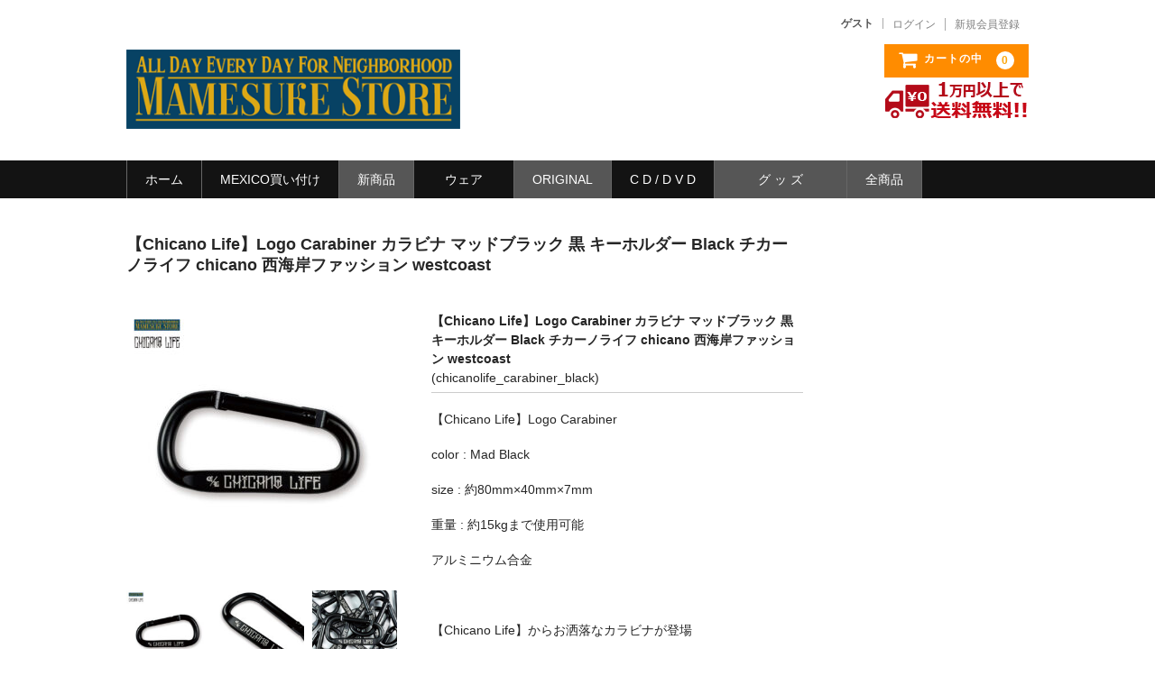

--- FILE ---
content_type: text/html; charset=UTF-8
request_url: https://djsantana.jp/chicanolife-carabiner-black/
body_size: 13399
content:
<!DOCTYPE html>
<html dir="ltr" lang="ja">

<head>
	<meta charset="UTF-8" />
	<meta name="viewport" content="width=device-width, user-scalable=no">
	<meta name="format-detection" content="telephone=no"/>
	<title>【Chicano Life】Logo Carabiner カラビナ マッドブラック 黒 キーホルダー Black チカーノライフ chicano 西海岸ファッション westcoast | MAMESUKE STORE</title>
	<style>img:is([sizes="auto" i], [sizes^="auto," i]) { contain-intrinsic-size: 3000px 1500px }</style>
	
		<!-- All in One SEO 4.8.1 - aioseo.com -->
	<meta name="robots" content="max-snippet:-1, max-image-preview:large, max-video-preview:-1" />
	<meta name="author" content="santana"/>
	<link rel="canonical" href="https://djsantana.jp/chicanolife-carabiner-black/" />
	<meta name="generator" content="All in One SEO (AIOSEO) 4.8.1" />
		<script type="application/ld+json" class="aioseo-schema">
			{"@context":"https:\/\/schema.org","@graph":[{"@type":"Article","@id":"https:\/\/djsantana.jp\/chicanolife-carabiner-black\/#article","name":"\u3010Chicano Life\u3011Logo Carabiner \u30ab\u30e9\u30d3\u30ca \u30de\u30c3\u30c9\u30d6\u30e9\u30c3\u30af \u9ed2 \u30ad\u30fc\u30db\u30eb\u30c0\u30fc Black \u30c1\u30ab\u30fc\u30ce\u30e9\u30a4\u30d5 chicano \u897f\u6d77\u5cb8\u30d5\u30a1\u30c3\u30b7\u30e7\u30f3 westcoast | MAMESUKE STORE","headline":"\u3010Chicano Life\u3011Logo Carabiner \u30ab\u30e9\u30d3\u30ca \u30de\u30c3\u30c9\u30d6\u30e9\u30c3\u30af \u9ed2 \u30ad\u30fc\u30db\u30eb\u30c0\u30fc Black \u30c1\u30ab\u30fc\u30ce\u30e9\u30a4\u30d5 chicano \u897f\u6d77\u5cb8\u30d5\u30a1\u30c3\u30b7\u30e7\u30f3 westcoast","author":{"@id":"https:\/\/djsantana.jp\/author\/santana\/#author"},"publisher":{"@id":"https:\/\/djsantana.jp\/#organization"},"image":{"@type":"ImageObject","url":"https:\/\/djsantana.jp\/san\/wp-content\/uploads\/2021\/07\/MAMESUKE_logo.png","@id":"https:\/\/djsantana.jp\/#articleImage","width":420,"height":101},"datePublished":"2024-04-26T16:07:43+09:00","dateModified":"2025-03-30T13:42:04+09:00","inLanguage":"ja","mainEntityOfPage":{"@id":"https:\/\/djsantana.jp\/chicanolife-carabiner-black\/#webpage"},"isPartOf":{"@id":"https:\/\/djsantana.jp\/chicanolife-carabiner-black\/#webpage"},"articleSection":"\u3000\u30b0\u30c3\u30ba\u3000, Chicano Life, ORIGINAL, \u30a2\u30af\u30bb\u30b5\u30ea\u30fc, \u304a\u52e7\u3081\u5546\u54c1, \u5168\u5546\u54c1, \u5168\u5546\u54c1\uff08ORIGINAL\uff09, \u5546\u54c1\u30b8\u30e3\u30f3\u30eb, \u65b0\u5546\u54c1"},{"@type":"BreadcrumbList","@id":"https:\/\/djsantana.jp\/chicanolife-carabiner-black\/#breadcrumblist","itemListElement":[{"@type":"ListItem","@id":"https:\/\/djsantana.jp\/#listItem","position":1,"name":"\u5bb6","item":"https:\/\/djsantana.jp\/","nextItem":{"@type":"ListItem","@id":"https:\/\/djsantana.jp\/chicanolife-carabiner-black\/#listItem","name":"\u3010Chicano Life\u3011Logo Carabiner \u30ab\u30e9\u30d3\u30ca \u30de\u30c3\u30c9\u30d6\u30e9\u30c3\u30af \u9ed2 \u30ad\u30fc\u30db\u30eb\u30c0\u30fc Black \u30c1\u30ab\u30fc\u30ce\u30e9\u30a4\u30d5 chicano \u897f\u6d77\u5cb8\u30d5\u30a1\u30c3\u30b7\u30e7\u30f3 westcoast"}},{"@type":"ListItem","@id":"https:\/\/djsantana.jp\/chicanolife-carabiner-black\/#listItem","position":2,"name":"\u3010Chicano Life\u3011Logo Carabiner \u30ab\u30e9\u30d3\u30ca \u30de\u30c3\u30c9\u30d6\u30e9\u30c3\u30af \u9ed2 \u30ad\u30fc\u30db\u30eb\u30c0\u30fc Black \u30c1\u30ab\u30fc\u30ce\u30e9\u30a4\u30d5 chicano \u897f\u6d77\u5cb8\u30d5\u30a1\u30c3\u30b7\u30e7\u30f3 westcoast","previousItem":{"@type":"ListItem","@id":"https:\/\/djsantana.jp\/#listItem","name":"\u5bb6"}}]},{"@type":"Organization","@id":"https:\/\/djsantana.jp\/#organization","name":"MAMESUKE-STORE","url":"https:\/\/djsantana.jp\/","telephone":"+81822955255","logo":{"@type":"ImageObject","url":"https:\/\/djsantana.jp\/san\/wp-content\/uploads\/2021\/07\/MAMESUKE_logo.png","@id":"https:\/\/djsantana.jp\/chicanolife-carabiner-black\/#organizationLogo","width":420,"height":101},"image":{"@id":"https:\/\/djsantana.jp\/chicanolife-carabiner-black\/#organizationLogo"},"sameAs":["https:\/\/www.instagram.com\/mamesuke_store\/"]},{"@type":"Person","@id":"https:\/\/djsantana.jp\/author\/santana\/#author","url":"https:\/\/djsantana.jp\/author\/santana\/","name":"santana"},{"@type":"WebPage","@id":"https:\/\/djsantana.jp\/chicanolife-carabiner-black\/#webpage","url":"https:\/\/djsantana.jp\/chicanolife-carabiner-black\/","name":"\u3010Chicano Life\u3011Logo Carabiner \u30ab\u30e9\u30d3\u30ca \u30de\u30c3\u30c9\u30d6\u30e9\u30c3\u30af \u9ed2 \u30ad\u30fc\u30db\u30eb\u30c0\u30fc Black \u30c1\u30ab\u30fc\u30ce\u30e9\u30a4\u30d5 chicano \u897f\u6d77\u5cb8\u30d5\u30a1\u30c3\u30b7\u30e7\u30f3 westcoast | MAMESUKE STORE","inLanguage":"ja","isPartOf":{"@id":"https:\/\/djsantana.jp\/#website"},"breadcrumb":{"@id":"https:\/\/djsantana.jp\/chicanolife-carabiner-black\/#breadcrumblist"},"author":{"@id":"https:\/\/djsantana.jp\/author\/santana\/#author"},"creator":{"@id":"https:\/\/djsantana.jp\/author\/santana\/#author"},"datePublished":"2024-04-26T16:07:43+09:00","dateModified":"2025-03-30T13:42:04+09:00"},{"@type":"WebSite","@id":"https:\/\/djsantana.jp\/#website","url":"https:\/\/djsantana.jp\/","name":"MAMESUKE STORE","inLanguage":"ja","publisher":{"@id":"https:\/\/djsantana.jp\/#organization"}}]}
		</script>
		<!-- All in One SEO -->

<link rel='dns-prefetch' href='//www.googletagmanager.com' />
<script type="text/javascript">
/* <![CDATA[ */
window._wpemojiSettings = {"baseUrl":"https:\/\/s.w.org\/images\/core\/emoji\/15.0.3\/72x72\/","ext":".png","svgUrl":"https:\/\/s.w.org\/images\/core\/emoji\/15.0.3\/svg\/","svgExt":".svg","source":{"concatemoji":"https:\/\/djsantana.jp\/san\/wp-includes\/js\/wp-emoji-release.min.js?ver=6.7.1"}};
/*! This file is auto-generated */
!function(i,n){var o,s,e;function c(e){try{var t={supportTests:e,timestamp:(new Date).valueOf()};sessionStorage.setItem(o,JSON.stringify(t))}catch(e){}}function p(e,t,n){e.clearRect(0,0,e.canvas.width,e.canvas.height),e.fillText(t,0,0);var t=new Uint32Array(e.getImageData(0,0,e.canvas.width,e.canvas.height).data),r=(e.clearRect(0,0,e.canvas.width,e.canvas.height),e.fillText(n,0,0),new Uint32Array(e.getImageData(0,0,e.canvas.width,e.canvas.height).data));return t.every(function(e,t){return e===r[t]})}function u(e,t,n){switch(t){case"flag":return n(e,"\ud83c\udff3\ufe0f\u200d\u26a7\ufe0f","\ud83c\udff3\ufe0f\u200b\u26a7\ufe0f")?!1:!n(e,"\ud83c\uddfa\ud83c\uddf3","\ud83c\uddfa\u200b\ud83c\uddf3")&&!n(e,"\ud83c\udff4\udb40\udc67\udb40\udc62\udb40\udc65\udb40\udc6e\udb40\udc67\udb40\udc7f","\ud83c\udff4\u200b\udb40\udc67\u200b\udb40\udc62\u200b\udb40\udc65\u200b\udb40\udc6e\u200b\udb40\udc67\u200b\udb40\udc7f");case"emoji":return!n(e,"\ud83d\udc26\u200d\u2b1b","\ud83d\udc26\u200b\u2b1b")}return!1}function f(e,t,n){var r="undefined"!=typeof WorkerGlobalScope&&self instanceof WorkerGlobalScope?new OffscreenCanvas(300,150):i.createElement("canvas"),a=r.getContext("2d",{willReadFrequently:!0}),o=(a.textBaseline="top",a.font="600 32px Arial",{});return e.forEach(function(e){o[e]=t(a,e,n)}),o}function t(e){var t=i.createElement("script");t.src=e,t.defer=!0,i.head.appendChild(t)}"undefined"!=typeof Promise&&(o="wpEmojiSettingsSupports",s=["flag","emoji"],n.supports={everything:!0,everythingExceptFlag:!0},e=new Promise(function(e){i.addEventListener("DOMContentLoaded",e,{once:!0})}),new Promise(function(t){var n=function(){try{var e=JSON.parse(sessionStorage.getItem(o));if("object"==typeof e&&"number"==typeof e.timestamp&&(new Date).valueOf()<e.timestamp+604800&&"object"==typeof e.supportTests)return e.supportTests}catch(e){}return null}();if(!n){if("undefined"!=typeof Worker&&"undefined"!=typeof OffscreenCanvas&&"undefined"!=typeof URL&&URL.createObjectURL&&"undefined"!=typeof Blob)try{var e="postMessage("+f.toString()+"("+[JSON.stringify(s),u.toString(),p.toString()].join(",")+"));",r=new Blob([e],{type:"text/javascript"}),a=new Worker(URL.createObjectURL(r),{name:"wpTestEmojiSupports"});return void(a.onmessage=function(e){c(n=e.data),a.terminate(),t(n)})}catch(e){}c(n=f(s,u,p))}t(n)}).then(function(e){for(var t in e)n.supports[t]=e[t],n.supports.everything=n.supports.everything&&n.supports[t],"flag"!==t&&(n.supports.everythingExceptFlag=n.supports.everythingExceptFlag&&n.supports[t]);n.supports.everythingExceptFlag=n.supports.everythingExceptFlag&&!n.supports.flag,n.DOMReady=!1,n.readyCallback=function(){n.DOMReady=!0}}).then(function(){return e}).then(function(){var e;n.supports.everything||(n.readyCallback(),(e=n.source||{}).concatemoji?t(e.concatemoji):e.wpemoji&&e.twemoji&&(t(e.twemoji),t(e.wpemoji)))}))}((window,document),window._wpemojiSettings);
/* ]]> */
</script>
<link rel='stylesheet' id='pt-cv-public-style-css' href='https://djsantana.jp/san/wp-content/plugins/content-views-query-and-display-post-page/public/assets/css/cv.css?ver=4.1' type='text/css' media='all' />
<style id='wp-emoji-styles-inline-css' type='text/css'>

	img.wp-smiley, img.emoji {
		display: inline !important;
		border: none !important;
		box-shadow: none !important;
		height: 1em !important;
		width: 1em !important;
		margin: 0 0.07em !important;
		vertical-align: -0.1em !important;
		background: none !important;
		padding: 0 !important;
	}
</style>
<link rel='stylesheet' id='wp-block-library-css' href='https://djsantana.jp/san/wp-includes/css/dist/block-library/style.min.css?ver=6.7.1' type='text/css' media='all' />
<style id='classic-theme-styles-inline-css' type='text/css'>
/*! This file is auto-generated */
.wp-block-button__link{color:#fff;background-color:#32373c;border-radius:9999px;box-shadow:none;text-decoration:none;padding:calc(.667em + 2px) calc(1.333em + 2px);font-size:1.125em}.wp-block-file__button{background:#32373c;color:#fff;text-decoration:none}
</style>
<style id='global-styles-inline-css' type='text/css'>
:root{--wp--preset--aspect-ratio--square: 1;--wp--preset--aspect-ratio--4-3: 4/3;--wp--preset--aspect-ratio--3-4: 3/4;--wp--preset--aspect-ratio--3-2: 3/2;--wp--preset--aspect-ratio--2-3: 2/3;--wp--preset--aspect-ratio--16-9: 16/9;--wp--preset--aspect-ratio--9-16: 9/16;--wp--preset--color--black: #000000;--wp--preset--color--cyan-bluish-gray: #abb8c3;--wp--preset--color--white: #ffffff;--wp--preset--color--pale-pink: #f78da7;--wp--preset--color--vivid-red: #cf2e2e;--wp--preset--color--luminous-vivid-orange: #ff6900;--wp--preset--color--luminous-vivid-amber: #fcb900;--wp--preset--color--light-green-cyan: #7bdcb5;--wp--preset--color--vivid-green-cyan: #00d084;--wp--preset--color--pale-cyan-blue: #8ed1fc;--wp--preset--color--vivid-cyan-blue: #0693e3;--wp--preset--color--vivid-purple: #9b51e0;--wp--preset--gradient--vivid-cyan-blue-to-vivid-purple: linear-gradient(135deg,rgba(6,147,227,1) 0%,rgb(155,81,224) 100%);--wp--preset--gradient--light-green-cyan-to-vivid-green-cyan: linear-gradient(135deg,rgb(122,220,180) 0%,rgb(0,208,130) 100%);--wp--preset--gradient--luminous-vivid-amber-to-luminous-vivid-orange: linear-gradient(135deg,rgba(252,185,0,1) 0%,rgba(255,105,0,1) 100%);--wp--preset--gradient--luminous-vivid-orange-to-vivid-red: linear-gradient(135deg,rgba(255,105,0,1) 0%,rgb(207,46,46) 100%);--wp--preset--gradient--very-light-gray-to-cyan-bluish-gray: linear-gradient(135deg,rgb(238,238,238) 0%,rgb(169,184,195) 100%);--wp--preset--gradient--cool-to-warm-spectrum: linear-gradient(135deg,rgb(74,234,220) 0%,rgb(151,120,209) 20%,rgb(207,42,186) 40%,rgb(238,44,130) 60%,rgb(251,105,98) 80%,rgb(254,248,76) 100%);--wp--preset--gradient--blush-light-purple: linear-gradient(135deg,rgb(255,206,236) 0%,rgb(152,150,240) 100%);--wp--preset--gradient--blush-bordeaux: linear-gradient(135deg,rgb(254,205,165) 0%,rgb(254,45,45) 50%,rgb(107,0,62) 100%);--wp--preset--gradient--luminous-dusk: linear-gradient(135deg,rgb(255,203,112) 0%,rgb(199,81,192) 50%,rgb(65,88,208) 100%);--wp--preset--gradient--pale-ocean: linear-gradient(135deg,rgb(255,245,203) 0%,rgb(182,227,212) 50%,rgb(51,167,181) 100%);--wp--preset--gradient--electric-grass: linear-gradient(135deg,rgb(202,248,128) 0%,rgb(113,206,126) 100%);--wp--preset--gradient--midnight: linear-gradient(135deg,rgb(2,3,129) 0%,rgb(40,116,252) 100%);--wp--preset--font-size--small: 13px;--wp--preset--font-size--medium: 20px;--wp--preset--font-size--large: 36px;--wp--preset--font-size--x-large: 42px;--wp--preset--spacing--20: 0.44rem;--wp--preset--spacing--30: 0.67rem;--wp--preset--spacing--40: 1rem;--wp--preset--spacing--50: 1.5rem;--wp--preset--spacing--60: 2.25rem;--wp--preset--spacing--70: 3.38rem;--wp--preset--spacing--80: 5.06rem;--wp--preset--shadow--natural: 6px 6px 9px rgba(0, 0, 0, 0.2);--wp--preset--shadow--deep: 12px 12px 50px rgba(0, 0, 0, 0.4);--wp--preset--shadow--sharp: 6px 6px 0px rgba(0, 0, 0, 0.2);--wp--preset--shadow--outlined: 6px 6px 0px -3px rgba(255, 255, 255, 1), 6px 6px rgba(0, 0, 0, 1);--wp--preset--shadow--crisp: 6px 6px 0px rgba(0, 0, 0, 1);}:where(.is-layout-flex){gap: 0.5em;}:where(.is-layout-grid){gap: 0.5em;}body .is-layout-flex{display: flex;}.is-layout-flex{flex-wrap: wrap;align-items: center;}.is-layout-flex > :is(*, div){margin: 0;}body .is-layout-grid{display: grid;}.is-layout-grid > :is(*, div){margin: 0;}:where(.wp-block-columns.is-layout-flex){gap: 2em;}:where(.wp-block-columns.is-layout-grid){gap: 2em;}:where(.wp-block-post-template.is-layout-flex){gap: 1.25em;}:where(.wp-block-post-template.is-layout-grid){gap: 1.25em;}.has-black-color{color: var(--wp--preset--color--black) !important;}.has-cyan-bluish-gray-color{color: var(--wp--preset--color--cyan-bluish-gray) !important;}.has-white-color{color: var(--wp--preset--color--white) !important;}.has-pale-pink-color{color: var(--wp--preset--color--pale-pink) !important;}.has-vivid-red-color{color: var(--wp--preset--color--vivid-red) !important;}.has-luminous-vivid-orange-color{color: var(--wp--preset--color--luminous-vivid-orange) !important;}.has-luminous-vivid-amber-color{color: var(--wp--preset--color--luminous-vivid-amber) !important;}.has-light-green-cyan-color{color: var(--wp--preset--color--light-green-cyan) !important;}.has-vivid-green-cyan-color{color: var(--wp--preset--color--vivid-green-cyan) !important;}.has-pale-cyan-blue-color{color: var(--wp--preset--color--pale-cyan-blue) !important;}.has-vivid-cyan-blue-color{color: var(--wp--preset--color--vivid-cyan-blue) !important;}.has-vivid-purple-color{color: var(--wp--preset--color--vivid-purple) !important;}.has-black-background-color{background-color: var(--wp--preset--color--black) !important;}.has-cyan-bluish-gray-background-color{background-color: var(--wp--preset--color--cyan-bluish-gray) !important;}.has-white-background-color{background-color: var(--wp--preset--color--white) !important;}.has-pale-pink-background-color{background-color: var(--wp--preset--color--pale-pink) !important;}.has-vivid-red-background-color{background-color: var(--wp--preset--color--vivid-red) !important;}.has-luminous-vivid-orange-background-color{background-color: var(--wp--preset--color--luminous-vivid-orange) !important;}.has-luminous-vivid-amber-background-color{background-color: var(--wp--preset--color--luminous-vivid-amber) !important;}.has-light-green-cyan-background-color{background-color: var(--wp--preset--color--light-green-cyan) !important;}.has-vivid-green-cyan-background-color{background-color: var(--wp--preset--color--vivid-green-cyan) !important;}.has-pale-cyan-blue-background-color{background-color: var(--wp--preset--color--pale-cyan-blue) !important;}.has-vivid-cyan-blue-background-color{background-color: var(--wp--preset--color--vivid-cyan-blue) !important;}.has-vivid-purple-background-color{background-color: var(--wp--preset--color--vivid-purple) !important;}.has-black-border-color{border-color: var(--wp--preset--color--black) !important;}.has-cyan-bluish-gray-border-color{border-color: var(--wp--preset--color--cyan-bluish-gray) !important;}.has-white-border-color{border-color: var(--wp--preset--color--white) !important;}.has-pale-pink-border-color{border-color: var(--wp--preset--color--pale-pink) !important;}.has-vivid-red-border-color{border-color: var(--wp--preset--color--vivid-red) !important;}.has-luminous-vivid-orange-border-color{border-color: var(--wp--preset--color--luminous-vivid-orange) !important;}.has-luminous-vivid-amber-border-color{border-color: var(--wp--preset--color--luminous-vivid-amber) !important;}.has-light-green-cyan-border-color{border-color: var(--wp--preset--color--light-green-cyan) !important;}.has-vivid-green-cyan-border-color{border-color: var(--wp--preset--color--vivid-green-cyan) !important;}.has-pale-cyan-blue-border-color{border-color: var(--wp--preset--color--pale-cyan-blue) !important;}.has-vivid-cyan-blue-border-color{border-color: var(--wp--preset--color--vivid-cyan-blue) !important;}.has-vivid-purple-border-color{border-color: var(--wp--preset--color--vivid-purple) !important;}.has-vivid-cyan-blue-to-vivid-purple-gradient-background{background: var(--wp--preset--gradient--vivid-cyan-blue-to-vivid-purple) !important;}.has-light-green-cyan-to-vivid-green-cyan-gradient-background{background: var(--wp--preset--gradient--light-green-cyan-to-vivid-green-cyan) !important;}.has-luminous-vivid-amber-to-luminous-vivid-orange-gradient-background{background: var(--wp--preset--gradient--luminous-vivid-amber-to-luminous-vivid-orange) !important;}.has-luminous-vivid-orange-to-vivid-red-gradient-background{background: var(--wp--preset--gradient--luminous-vivid-orange-to-vivid-red) !important;}.has-very-light-gray-to-cyan-bluish-gray-gradient-background{background: var(--wp--preset--gradient--very-light-gray-to-cyan-bluish-gray) !important;}.has-cool-to-warm-spectrum-gradient-background{background: var(--wp--preset--gradient--cool-to-warm-spectrum) !important;}.has-blush-light-purple-gradient-background{background: var(--wp--preset--gradient--blush-light-purple) !important;}.has-blush-bordeaux-gradient-background{background: var(--wp--preset--gradient--blush-bordeaux) !important;}.has-luminous-dusk-gradient-background{background: var(--wp--preset--gradient--luminous-dusk) !important;}.has-pale-ocean-gradient-background{background: var(--wp--preset--gradient--pale-ocean) !important;}.has-electric-grass-gradient-background{background: var(--wp--preset--gradient--electric-grass) !important;}.has-midnight-gradient-background{background: var(--wp--preset--gradient--midnight) !important;}.has-small-font-size{font-size: var(--wp--preset--font-size--small) !important;}.has-medium-font-size{font-size: var(--wp--preset--font-size--medium) !important;}.has-large-font-size{font-size: var(--wp--preset--font-size--large) !important;}.has-x-large-font-size{font-size: var(--wp--preset--font-size--x-large) !important;}
:where(.wp-block-post-template.is-layout-flex){gap: 1.25em;}:where(.wp-block-post-template.is-layout-grid){gap: 1.25em;}
:where(.wp-block-columns.is-layout-flex){gap: 2em;}:where(.wp-block-columns.is-layout-grid){gap: 2em;}
:root :where(.wp-block-pullquote){font-size: 1.5em;line-height: 1.6;}
</style>
<link rel='stylesheet' id='wc-basic-style-css' href='https://djsantana.jp/san/wp-content/themes/sc/style.css?ver=1.7.7' type='text/css' media='all' />
<link rel='stylesheet' id='font-awesome-css' href='https://djsantana.jp/san/wp-content/themes/welcart_basic/font-awesome/font-awesome.min.css?ver=1.0' type='text/css' media='all' />
<link rel='stylesheet' id='luminous-basic-css-css' href='https://djsantana.jp/san/wp-content/themes/welcart_basic/css/luminous-basic.css?ver=1.0' type='text/css' media='all' />
<style id='akismet-widget-style-inline-css' type='text/css'>

			.a-stats {
				--akismet-color-mid-green: #357b49;
				--akismet-color-white: #fff;
				--akismet-color-light-grey: #f6f7f7;

				max-width: 350px;
				width: auto;
			}

			.a-stats * {
				all: unset;
				box-sizing: border-box;
			}

			.a-stats strong {
				font-weight: 600;
			}

			.a-stats a.a-stats__link,
			.a-stats a.a-stats__link:visited,
			.a-stats a.a-stats__link:active {
				background: var(--akismet-color-mid-green);
				border: none;
				box-shadow: none;
				border-radius: 8px;
				color: var(--akismet-color-white);
				cursor: pointer;
				display: block;
				font-family: -apple-system, BlinkMacSystemFont, 'Segoe UI', 'Roboto', 'Oxygen-Sans', 'Ubuntu', 'Cantarell', 'Helvetica Neue', sans-serif;
				font-weight: 500;
				padding: 12px;
				text-align: center;
				text-decoration: none;
				transition: all 0.2s ease;
			}

			/* Extra specificity to deal with TwentyTwentyOne focus style */
			.widget .a-stats a.a-stats__link:focus {
				background: var(--akismet-color-mid-green);
				color: var(--akismet-color-white);
				text-decoration: none;
			}

			.a-stats a.a-stats__link:hover {
				filter: brightness(110%);
				box-shadow: 0 4px 12px rgba(0, 0, 0, 0.06), 0 0 2px rgba(0, 0, 0, 0.16);
			}

			.a-stats .count {
				color: var(--akismet-color-white);
				display: block;
				font-size: 1.5em;
				line-height: 1.4;
				padding: 0 13px;
				white-space: nowrap;
			}
		
</style>
<link rel='stylesheet' id='usces_default_css-css' href='https://djsantana.jp/san/wp-content/plugins/usc-e-shop/css/usces_default.css?ver=2.11.12.2503061' type='text/css' media='all' />
<link rel='stylesheet' id='dashicons-css' href='https://djsantana.jp/san/wp-includes/css/dashicons.min.css?ver=6.7.1' type='text/css' media='all' />
<link rel='stylesheet' id='theme_cart_css-css' href='https://djsantana.jp/san/wp-content/themes/sc/usces_cart.css?ver=2.11.12.2503061' type='text/css' media='all' />
<script type="text/javascript" src="https://djsantana.jp/san/wp-includes/js/jquery/jquery.min.js?ver=3.7.1" id="jquery-core-js"></script>
<script type="text/javascript" src="https://djsantana.jp/san/wp-includes/js/jquery/jquery-migrate.min.js?ver=3.4.1" id="jquery-migrate-js"></script>
<script type="text/javascript" src="https://djsantana.jp/san/wp-content/themes/welcart_basic/js/front-customized.js?ver=1.0" id="wc-basic-js-js"></script>

<!-- Site Kit によって追加された Google タグ（gtag.js）スニペット -->

<!-- Google アナリティクス スニペット (Site Kit が追加) -->
<script type="text/javascript" src="https://www.googletagmanager.com/gtag/js?id=GT-TNLLQXL" id="google_gtagjs-js" async></script>
<script type="text/javascript" id="google_gtagjs-js-after">
/* <![CDATA[ */
window.dataLayer = window.dataLayer || [];function gtag(){dataLayer.push(arguments);}
gtag("set","linker",{"domains":["djsantana.jp"]});
gtag("js", new Date());
gtag("set", "developer_id.dZTNiMT", true);
gtag("config", "GT-TNLLQXL");
/* ]]> */
</script>

<!-- Site Kit によって追加された終了 Google タグ（gtag.js）スニペット -->
<link rel="https://api.w.org/" href="https://djsantana.jp/wp-json/" /><link rel="alternate" title="JSON" type="application/json" href="https://djsantana.jp/wp-json/wp/v2/posts/5357" /><link rel="EditURI" type="application/rsd+xml" title="RSD" href="https://djsantana.jp/san/xmlrpc.php?rsd" />
<meta name="generator" content="WordPress 6.7.1" />
<link rel='shortlink' href='https://djsantana.jp/?p=5357' />
<link rel="alternate" title="oEmbed (JSON)" type="application/json+oembed" href="https://djsantana.jp/wp-json/oembed/1.0/embed?url=https%3A%2F%2Fdjsantana.jp%2Fchicanolife-carabiner-black%2F" />
<link rel="alternate" title="oEmbed (XML)" type="text/xml+oembed" href="https://djsantana.jp/wp-json/oembed/1.0/embed?url=https%3A%2F%2Fdjsantana.jp%2Fchicanolife-carabiner-black%2F&#038;format=xml" />

<meta property="og:title" content="【Chicano Life】Logo Carabiner カラビナ マッドブラック 黒 キーホルダー Black チカーノライフ chicano 西海岸ファッション westcoast">
<meta property="og:type" content="product">
<meta property="og:description" content="【Chicano Life】Logo Carabiner カラビナ マッドブラック 黒 キーホルダー Black チカーノライフ chicano 西海岸ファッション westcoast">
<meta property="og:url" content="https://djsantana.jp/chicanolife-carabiner-black/">
<meta property="og:image" content="https://djsantana.jp/san/wp-content/uploads/2024/04/chicanolife_carabiner_black-150x150.jpg">
<meta property="og:site_name" content="MAMESUKE STORE"><meta name="generator" content="Site Kit by Google 1.149.0" /><noscript><style>.lazyload[data-src]{display:none !important;}</style></noscript><style>.lazyload{background-image:none !important;}.lazyload:before{background-image:none !important;}</style>
<!-- Google タグ マネージャー スニペット (Site Kit が追加) -->
<script type="text/javascript">
/* <![CDATA[ */

			( function( w, d, s, l, i ) {
				w[l] = w[l] || [];
				w[l].push( {'gtm.start': new Date().getTime(), event: 'gtm.js'} );
				var f = d.getElementsByTagName( s )[0],
					j = d.createElement( s ), dl = l != 'dataLayer' ? '&l=' + l : '';
				j.async = true;
				j.src = 'https://www.googletagmanager.com/gtm.js?id=' + i + dl;
				f.parentNode.insertBefore( j, f );
			} )( window, document, 'script', 'dataLayer', 'GTM-K4BCDKZ' );
			
/* ]]> */
</script>

<!-- (ここまで) Google タグ マネージャー スニペット (Site Kit が追加) -->
<link rel="icon" href="https://djsantana.jp/san/wp-content/uploads/2020/04/cropped-logo-e1588134193370-32x32.png" sizes="32x32" />
<link rel="icon" href="https://djsantana.jp/san/wp-content/uploads/2020/04/cropped-logo-e1588134193370-192x192.png" sizes="192x192" />
<link rel="apple-touch-icon" href="https://djsantana.jp/san/wp-content/uploads/2020/04/cropped-logo-e1588134193370-180x180.png" />
<meta name="msapplication-TileImage" content="https://djsantana.jp/san/wp-content/uploads/2020/04/cropped-logo-e1588134193370-270x270.png" />
		<style type="text/css" id="wp-custom-css">
			.img-center {
  text-align: center;
}		</style>
		</head>

<body class="post-template-default single single-post postid-5357 single-format-standard metaslider-plugin">
	
			<!-- Google タグ マネージャー (noscript) スニペット (Site Kit が追加) -->
		<noscript>
			<iframe src="https://www.googletagmanager.com/ns.html?id=GTM-K4BCDKZ" height="0" width="0" style="display:none;visibility:hidden"></iframe>
		</noscript>
		<!-- (ここまで) Google タグ マネージャー (noscript) スニペット (Site Kit が追加) -->
			
	<header id="masthead" class="site-header" role="banner">
		
		<div class="inner cf">

			<p class="site-description"></p>
						<div class="site-title img"><a href="https://djsantana.jp/" title="MAMESUKE STORE" rel="home"><img src="[data-uri]" width="420" height="auto" data-src="https://djsantana.jp/san/wp-content/uploads/2021/07/MAMESUKE_logo.png" decoding="async" class="lazyload" data-eio-rwidth="420" data-eio-rheight="101" /><noscript><img src="https://djsantana.jp/san/wp-content/uploads/2021/07/MAMESUKE_logo.png" width="420" height="auto" data-eio="l" /></noscript></a></div>

						
			<div class="snav cf">



								<div class="membership">
					<i class="fa fa-user"></i>
					<ul class="cf">
																			<li>ゲスト</li>
							<li><a href="https://djsantana.jp/usces-member/?usces_page=login" class="usces_login_a">ログイン</a></li>
							<li><a href="https://djsantana.jp/usces-member/?usces_page=newmember">新規会員登録</a></li>
																	</ul>
				</div>
				
				<div class="incart-btn">
					<a href="https://djsantana.jp/usces-cart/"><i class="fa fa-shopping-cart"><span>カートの中</span></i><span class="total-quant">0</span></a>
				<img src="[data-uri]" data-src="https://djsantana.jp/san/wp-content/uploads/2020/09/muryo.png" decoding="async" class="lazyload" data-eio-rwidth="160" data-eio-rheight="50"><noscript><img src="https://djsantana.jp/san/wp-content/uploads/2020/09/muryo.png" data-eio="l"></noscript></div>
			</div><!-- .snav -->

					</div><!-- .inner -->

				
		<nav id="site-navigation" class="main-navigation" role="navigation">
			<label for="panel"><span></span></label>
			<input type="checkbox" id="panel" class="on-off" />
			<div class="nav-menu-open"><ul id="menu-top" class="header-nav-container cf"><li id="menu-item-65" class="menu-item menu-item-type-custom menu-item-object-custom menu-item-home menu-item-65"><a href="https://djsantana.jp/">ホーム</a></li>
<li id="menu-item-3598" class="menu-item menu-item-type-taxonomy menu-item-object-category menu-item-3598"><a href="https://djsantana.jp/category/item/mexico/">MEXICO買い付け</a></li>
<li id="menu-item-315" class="menu-item menu-item-type-taxonomy menu-item-object-category current-post-ancestor current-menu-parent current-post-parent menu-item-315"><a href="https://djsantana.jp/category/item/itemnew/">新商品</a></li>
<li id="menu-item-497" class="menu-item menu-item-type-taxonomy menu-item-object-category menu-item-has-children menu-item-497"><a href="https://djsantana.jp/category/item/wear/">　ウェア　</a>
<ul class="sub-menu">
	<li id="menu-item-1669" class="menu-item menu-item-type-taxonomy menu-item-object-category menu-item-1669"><a href="https://djsantana.jp/category/item/wear/">全商品（ウェア）　</a></li>
	<li id="menu-item-1446" class="menu-item menu-item-type-taxonomy menu-item-object-category menu-item-1446"><a href="https://djsantana.jp/category/item/wear/t/">Tシャツ</a></li>
	<li id="menu-item-1452" class="menu-item menu-item-type-taxonomy menu-item-object-category menu-item-1452"><a href="https://djsantana.jp/category/item/wear/longt/">ロングTシャツ</a></li>
	<li id="menu-item-1447" class="menu-item menu-item-type-taxonomy menu-item-object-category menu-item-1447"><a href="https://djsantana.jp/category/item/wear/game_shirts/">ゲームシャツ</a></li>
	<li id="menu-item-1448" class="menu-item menu-item-type-taxonomy menu-item-object-category menu-item-1448"><a href="https://djsantana.jp/category/item/wear/coach-jacket/">コーチジャケット</a></li>
	<li id="menu-item-1449" class="menu-item menu-item-type-taxonomy menu-item-object-category menu-item-1449"><a href="https://djsantana.jp/category/item/wear/sweat/">スウェット＆フーディ</a></li>
	<li id="menu-item-1450" class="menu-item menu-item-type-taxonomy menu-item-object-category menu-item-1450"><a href="https://djsantana.jp/category/item/wear/pants/">パンツ</a></li>
	<li id="menu-item-1451" class="menu-item menu-item-type-taxonomy menu-item-object-category menu-item-1451"><a href="https://djsantana.jp/category/item/wear/headgear/">ヘッドギア</a></li>
	<li id="menu-item-3674" class="menu-item menu-item-type-taxonomy menu-item-object-category menu-item-3674"><a href="https://djsantana.jp/category/item/wear/shoes/">シューズ</a></li>
</ul>
</li>
<li id="menu-item-498" class="menu-item menu-item-type-taxonomy menu-item-object-category current-post-ancestor current-menu-parent current-post-parent menu-item-has-children menu-item-498"><a href="https://djsantana.jp/category/item/mamesuke/">ORIGINAL</a>
<ul class="sub-menu">
	<li id="menu-item-3048" class="menu-item menu-item-type-taxonomy menu-item-object-category menu-item-3048"><a href="https://djsantana.jp/category/item/mamesuke/still90/">STILL 90&#8217;s</a></li>
	<li id="menu-item-3046" class="menu-item menu-item-type-taxonomy menu-item-object-category current-post-ancestor current-menu-parent current-post-parent menu-item-3046"><a href="https://djsantana.jp/category/item/mamesuke/chicano_life/">Chicano Life</a></li>
	<li id="menu-item-3045" class="menu-item menu-item-type-taxonomy menu-item-object-category menu-item-3045"><a href="https://djsantana.jp/category/item/mamesuke/brown_pride/">Brown Pride</a></li>
	<li id="menu-item-3047" class="menu-item menu-item-type-taxonomy menu-item-object-category menu-item-3047"><a href="https://djsantana.jp/category/item/mamesuke/por_vida/">Por Vida</a></li>
	<li id="menu-item-1444" class="menu-item menu-item-type-taxonomy menu-item-object-category current-post-ancestor current-menu-parent current-post-parent menu-item-1444"><a href="https://djsantana.jp/category/item/mamesuke/m_item/">全商品（ORIGINAL）</a></li>
	<li id="menu-item-66" class="menu-item menu-item-type-taxonomy menu-item-object-category menu-item-66"><a href="https://djsantana.jp/category/item/mamesuke/honey-comb-tripe/">ハニーカムトライプ</a></li>
	<li id="menu-item-1443" class="menu-item menu-item-type-taxonomy menu-item-object-category menu-item-1443"><a href="https://djsantana.jp/category/item/mamesuke/hormon-club/">ホルモンクラブ</a></li>
	<li id="menu-item-1445" class="menu-item menu-item-type-taxonomy menu-item-object-category menu-item-1445"><a href="https://djsantana.jp/category/item/mamesuke/tempura-mamesuke/">天ぷらまめすけ</a></li>
</ul>
</li>
<li id="menu-item-104" class="menu-item menu-item-type-taxonomy menu-item-object-category menu-item-has-children menu-item-104"><a href="https://djsantana.jp/category/item/cd/">C D / D V D</a>
<ul class="sub-menu">
	<li id="menu-item-1671" class="menu-item menu-item-type-taxonomy menu-item-object-category menu-item-1671"><a href="https://djsantana.jp/category/item/cd/">全商品（CD/DVD）　</a></li>
	<li id="menu-item-1441" class="menu-item menu-item-type-taxonomy menu-item-object-category menu-item-1441"><a href="https://djsantana.jp/category/item/cd/santana/">DJ SANTANA</a></li>
	<li id="menu-item-1439" class="menu-item menu-item-type-taxonomy menu-item-object-category menu-item-1439"><a href="https://djsantana.jp/category/item/cd/mixcd/">MixCD</a></li>
	<li id="menu-item-1440" class="menu-item menu-item-type-taxonomy menu-item-object-category menu-item-1440"><a href="https://djsantana.jp/category/item/cd/japaneserap/">Japanese Rap</a></li>
	<li id="menu-item-1442" class="menu-item menu-item-type-taxonomy menu-item-object-category menu-item-1442"><a href="https://djsantana.jp/category/item/cd/motiverecords/">MotiveRecords</a></li>
	<li id="menu-item-1670" class="menu-item menu-item-type-taxonomy menu-item-object-category menu-item-1670"><a href="https://djsantana.jp/category/item/cd/dvd/">DVD</a></li>
</ul>
</li>
<li id="menu-item-1453" class="menu-item menu-item-type-taxonomy menu-item-object-category current-post-ancestor current-menu-parent current-post-parent menu-item-has-children menu-item-1453"><a href="https://djsantana.jp/category/item/goods/">　　グ ッ ズ　　</a>
<ul class="sub-menu">
	<li id="menu-item-1672" class="menu-item menu-item-type-taxonomy menu-item-object-category current-post-ancestor current-menu-parent current-post-parent menu-item-1672"><a href="https://djsantana.jp/category/item/goods/">全商品（グッズ　）</a></li>
	<li id="menu-item-1454" class="menu-item menu-item-type-taxonomy menu-item-object-category menu-item-1454"><a href="https://djsantana.jp/category/item/goods/towel/">タオル・リストバンド</a></li>
	<li id="menu-item-1455" class="menu-item menu-item-type-taxonomy menu-item-object-category menu-item-1455"><a href="https://djsantana.jp/category/item/goods/tote/">トートバッグ</a></li>
	<li id="menu-item-1673" class="menu-item menu-item-type-taxonomy menu-item-object-category menu-item-1673"><a href="https://djsantana.jp/category/item/goods/magazine/">雑誌</a></li>
</ul>
</li>
<li id="menu-item-313" class="menu-item menu-item-type-taxonomy menu-item-object-category current-post-ancestor current-menu-parent current-post-parent menu-item-313"><a href="https://djsantana.jp/category/item/">全商品</a></li>
</ul></div>		</nav><!-- #site-navigation -->
		
		
	</header><!-- #masthead -->

		
		
	<div id="main" class="wrapper two-column right-set">
<div id="primary" class="site-content">
	<div id="content" role="main">

	
		<article class="post-5357 post type-post status-publish format-standard category-goods category-chicano_life category-mamesuke category-42 category-itemreco category-item category-m_item category-itemgenre category-itemnew" id="post-5357">

			<header class="item-header">
				<h1 class="item_page_title">【Chicano Life】Logo Carabiner カラビナ マッドブラック 黒 キーホルダー Black チカーノライフ chicano 西海岸ファッション westcoast</h1>
			</header><!-- .item-header -->

			<div class="storycontent">

									
				<div id="itempage">

					<div id="img-box">

						<div class="itemimg">
							<a href="https://djsantana.jp/san/wp-content/uploads/2024/04/chicanolife_carabiner_black.jpg" ><img width="335" height="335" src="[data-uri]" class="attachment-335x335 size-335x335 lazyload" alt="chicanolife_carabiner_black" decoding="async" fetchpriority="high"   data-src="https://djsantana.jp/san/wp-content/uploads/2024/04/chicanolife_carabiner_black-768x768.jpg" data-srcset="https://djsantana.jp/san/wp-content/uploads/2024/04/chicanolife_carabiner_black-768x768.jpg 768w, https://djsantana.jp/san/wp-content/uploads/2024/04/chicanolife_carabiner_black-300x300.jpg 300w, https://djsantana.jp/san/wp-content/uploads/2024/04/chicanolife_carabiner_black-1024x1024.jpg 1024w, https://djsantana.jp/san/wp-content/uploads/2024/04/chicanolife_carabiner_black-150x150.jpg 150w, https://djsantana.jp/san/wp-content/uploads/2024/04/chicanolife_carabiner_black-1536x1536.jpg 1536w, https://djsantana.jp/san/wp-content/uploads/2024/04/chicanolife_carabiner_black.jpg 1920w" data-sizes="auto" data-eio-rwidth="768" data-eio-rheight="768" /><noscript><img width="335" height="335" src="https://djsantana.jp/san/wp-content/uploads/2024/04/chicanolife_carabiner_black-768x768.jpg" class="attachment-335x335 size-335x335" alt="chicanolife_carabiner_black" decoding="async" fetchpriority="high" srcset="https://djsantana.jp/san/wp-content/uploads/2024/04/chicanolife_carabiner_black-768x768.jpg 768w, https://djsantana.jp/san/wp-content/uploads/2024/04/chicanolife_carabiner_black-300x300.jpg 300w, https://djsantana.jp/san/wp-content/uploads/2024/04/chicanolife_carabiner_black-1024x1024.jpg 1024w, https://djsantana.jp/san/wp-content/uploads/2024/04/chicanolife_carabiner_black-150x150.jpg 150w, https://djsantana.jp/san/wp-content/uploads/2024/04/chicanolife_carabiner_black-1536x1536.jpg 1536w, https://djsantana.jp/san/wp-content/uploads/2024/04/chicanolife_carabiner_black.jpg 1920w" sizes="(max-width: 335px) 100vw, 335px" data-eio="l" /></noscript></a>
						</div>

												<div class="itemsubimg">
													<a href="https://djsantana.jp/san/wp-content/uploads/2024/04/chicanolife_carabiner_black_1.jpg" ><img width="135" height="135" src="[data-uri]" class="attachment-135x135 size-135x135 lazyload" alt="chicanolife_carabiner_black" decoding="async"   data-src="https://djsantana.jp/san/wp-content/uploads/2024/04/chicanolife_carabiner_black_1-150x150.jpg" data-srcset="https://djsantana.jp/san/wp-content/uploads/2024/04/chicanolife_carabiner_black_1-150x150.jpg 150w, https://djsantana.jp/san/wp-content/uploads/2024/04/chicanolife_carabiner_black_1-300x300.jpg 300w, https://djsantana.jp/san/wp-content/uploads/2024/04/chicanolife_carabiner_black_1-1024x1024.jpg 1024w, https://djsantana.jp/san/wp-content/uploads/2024/04/chicanolife_carabiner_black_1-768x768.jpg 768w, https://djsantana.jp/san/wp-content/uploads/2024/04/chicanolife_carabiner_black_1-1536x1536.jpg 1536w, https://djsantana.jp/san/wp-content/uploads/2024/04/chicanolife_carabiner_black_1.jpg 1920w" data-sizes="auto" data-eio-rwidth="150" data-eio-rheight="150" /><noscript><img width="135" height="135" src="https://djsantana.jp/san/wp-content/uploads/2024/04/chicanolife_carabiner_black_1-150x150.jpg" class="attachment-135x135 size-135x135" alt="chicanolife_carabiner_black" decoding="async" srcset="https://djsantana.jp/san/wp-content/uploads/2024/04/chicanolife_carabiner_black_1-150x150.jpg 150w, https://djsantana.jp/san/wp-content/uploads/2024/04/chicanolife_carabiner_black_1-300x300.jpg 300w, https://djsantana.jp/san/wp-content/uploads/2024/04/chicanolife_carabiner_black_1-1024x1024.jpg 1024w, https://djsantana.jp/san/wp-content/uploads/2024/04/chicanolife_carabiner_black_1-768x768.jpg 768w, https://djsantana.jp/san/wp-content/uploads/2024/04/chicanolife_carabiner_black_1-1536x1536.jpg 1536w, https://djsantana.jp/san/wp-content/uploads/2024/04/chicanolife_carabiner_black_1.jpg 1920w" sizes="(max-width: 135px) 100vw, 135px" data-eio="l" /></noscript></a>
													<a href="https://djsantana.jp/san/wp-content/uploads/2024/04/chicanolife_carabiner_black_2.jpg" ><img width="135" height="135" src="[data-uri]" class="attachment-135x135 size-135x135 lazyload" alt="chicanolife_carabiner_black" decoding="async"   data-src="https://djsantana.jp/san/wp-content/uploads/2024/04/chicanolife_carabiner_black_2-150x150.jpg" data-srcset="https://djsantana.jp/san/wp-content/uploads/2024/04/chicanolife_carabiner_black_2-150x150.jpg 150w, https://djsantana.jp/san/wp-content/uploads/2024/04/chicanolife_carabiner_black_2-300x300.jpg 300w, https://djsantana.jp/san/wp-content/uploads/2024/04/chicanolife_carabiner_black_2-1024x1024.jpg 1024w, https://djsantana.jp/san/wp-content/uploads/2024/04/chicanolife_carabiner_black_2-768x768.jpg 768w, https://djsantana.jp/san/wp-content/uploads/2024/04/chicanolife_carabiner_black_2-1536x1536.jpg 1536w, https://djsantana.jp/san/wp-content/uploads/2024/04/chicanolife_carabiner_black_2.jpg 1920w" data-sizes="auto" data-eio-rwidth="150" data-eio-rheight="150" /><noscript><img width="135" height="135" src="https://djsantana.jp/san/wp-content/uploads/2024/04/chicanolife_carabiner_black_2-150x150.jpg" class="attachment-135x135 size-135x135" alt="chicanolife_carabiner_black" decoding="async" srcset="https://djsantana.jp/san/wp-content/uploads/2024/04/chicanolife_carabiner_black_2-150x150.jpg 150w, https://djsantana.jp/san/wp-content/uploads/2024/04/chicanolife_carabiner_black_2-300x300.jpg 300w, https://djsantana.jp/san/wp-content/uploads/2024/04/chicanolife_carabiner_black_2-1024x1024.jpg 1024w, https://djsantana.jp/san/wp-content/uploads/2024/04/chicanolife_carabiner_black_2-768x768.jpg 768w, https://djsantana.jp/san/wp-content/uploads/2024/04/chicanolife_carabiner_black_2-1536x1536.jpg 1536w, https://djsantana.jp/san/wp-content/uploads/2024/04/chicanolife_carabiner_black_2.jpg 1920w" sizes="(max-width: 135px) 100vw, 135px" data-eio="l" /></noscript></a>
													<a href="https://djsantana.jp/san/wp-content/uploads/2024/04/chicanolife_carabiner_black_3.jpg" ><img width="135" height="135" src="[data-uri]" class="attachment-135x135 size-135x135 lazyload" alt="chicanolife_carabiner_black" decoding="async"   data-src="https://djsantana.jp/san/wp-content/uploads/2024/04/chicanolife_carabiner_black_3-150x150.jpg" data-srcset="https://djsantana.jp/san/wp-content/uploads/2024/04/chicanolife_carabiner_black_3-150x150.jpg 150w, https://djsantana.jp/san/wp-content/uploads/2024/04/chicanolife_carabiner_black_3-300x300.jpg 300w, https://djsantana.jp/san/wp-content/uploads/2024/04/chicanolife_carabiner_black_3-1024x1024.jpg 1024w, https://djsantana.jp/san/wp-content/uploads/2024/04/chicanolife_carabiner_black_3-768x768.jpg 768w, https://djsantana.jp/san/wp-content/uploads/2024/04/chicanolife_carabiner_black_3-1536x1536.jpg 1536w, https://djsantana.jp/san/wp-content/uploads/2024/04/chicanolife_carabiner_black_3.jpg 1920w" data-sizes="auto" data-eio-rwidth="150" data-eio-rheight="150" /><noscript><img width="135" height="135" src="https://djsantana.jp/san/wp-content/uploads/2024/04/chicanolife_carabiner_black_3-150x150.jpg" class="attachment-135x135 size-135x135" alt="chicanolife_carabiner_black" decoding="async" srcset="https://djsantana.jp/san/wp-content/uploads/2024/04/chicanolife_carabiner_black_3-150x150.jpg 150w, https://djsantana.jp/san/wp-content/uploads/2024/04/chicanolife_carabiner_black_3-300x300.jpg 300w, https://djsantana.jp/san/wp-content/uploads/2024/04/chicanolife_carabiner_black_3-1024x1024.jpg 1024w, https://djsantana.jp/san/wp-content/uploads/2024/04/chicanolife_carabiner_black_3-768x768.jpg 768w, https://djsantana.jp/san/wp-content/uploads/2024/04/chicanolife_carabiner_black_3-1536x1536.jpg 1536w, https://djsantana.jp/san/wp-content/uploads/2024/04/chicanolife_carabiner_black_3.jpg 1920w" sizes="(max-width: 135px) 100vw, 135px" data-eio="l" /></noscript></a>
												</div>
						
					</div><!-- #img-box -->

					<div class="detail-box">
						<h2 class="item-name">【Chicano Life】Logo Carabiner カラビナ マッドブラック 黒 キーホルダー Black チカーノライフ chicano 西海岸ファッション westcoast</h2>
						<div class="itemcode">(chicanolife_carabiner_black)</div>
												<div class="item-description">
							<p>【Chicano Life】Logo Carabiner</p>
<p>color : Mad Black</p>
<p>size : 約80mm×40mm×7mm</p>
<p>重量 : 約15kgまで使用可能</p>
<p>アルミニウム合金</p>
<p>&nbsp;</p>
<p>【Chicano Life】からお洒落なカラビナが登場</p>
<p>シックな色合いを魅せる艶消しブラックカラーはファッションアイテムとしても使用可能</p>
<p>軽量ながら強度も有りキーホルダーやキーチェーンにおススメアイテム</p>
						</div>

											</div><!-- .detail-box -->

					<div class="item-info">

						
						<form action="https://djsantana.jp/usces-cart/" method="post">

													<div class="skuform">
																<div class="skuname">【Chicano Life】Logo Carabiner カラビナ</div>
								
								
								
								<div class="field">
									<div class="zaikostatus">在庫状態 : 売り切れ</div>

									
									<div class="field_price">
																			¥680<em class="tax">（税込）</em>									</div>
								</div>

																<div class="itemsoldout">只今お取扱い出来ません</div>
																<div class="error_message"></div>
							</div><!-- .skuform -->
						
													</form>
						
					</div><!-- .item-info -->

					
				</div><!-- #itemspage -->
			</div><!-- .storycontent -->

		</article>

	
	</div><!-- #content -->
</div><!-- #primary -->



	</div><!-- #main -->
	
	
		
		<div id="toTop" class="wrap fixed"><a href="#masthead"><i class="fa fa-chevron-circle-up"></i></a></div>
	
		
	<footer id="colophon" role="contentinfo">
	
		<nav id="site-info" class="footer-navigation">
			<div class="menu-footer-container"><ul id="menu-footer" class="footer-menu cf"><li id="menu-item-746" class="menu-item menu-item-type-post_type menu-item-object-page menu-item-home menu-item-746"><a href="https://djsantana.jp/">ホーム</a></li>
<li id="menu-item-492" class="menu-item menu-item-type-taxonomy menu-item-object-category current-post-ancestor current-menu-parent current-post-parent menu-item-492"><a href="https://djsantana.jp/category/item/itemnew/">新商品</a></li>
<li id="menu-item-491" class="menu-item menu-item-type-taxonomy menu-item-object-category current-post-ancestor current-menu-parent current-post-parent menu-item-491"><a href="https://djsantana.jp/category/item/">全商品</a></li>
<li id="menu-item-1506" class="menu-item menu-item-type-post_type menu-item-object-page menu-item-1506"><a href="https://djsantana.jp/tenpo/">店舗案内</a></li>
<li id="menu-item-1423" class="menu-item menu-item-type-post_type menu-item-object-page menu-item-privacy-policy menu-item-1423"><a rel="privacy-policy" href="https://djsantana.jp/privacy-policy/">特商法/プラバイシーポリシー</a></li>
<li id="menu-item-1680" class="menu-item menu-item-type-taxonomy menu-item-object-category menu-item-has-children menu-item-1680"><a href="https://djsantana.jp/category/item/wear/">ウェア　</a>
<ul class="sub-menu">
	<li id="menu-item-1697" class="menu-item menu-item-type-taxonomy menu-item-object-category menu-item-1697"><a href="https://djsantana.jp/category/item/wear/">全商品(ウェア）</a></li>
	<li id="menu-item-1681" class="menu-item menu-item-type-taxonomy menu-item-object-category menu-item-1681"><a href="https://djsantana.jp/category/item/wear/t/">Tシャツ</a></li>
	<li id="menu-item-1682" class="menu-item menu-item-type-taxonomy menu-item-object-category menu-item-1682"><a href="https://djsantana.jp/category/item/wear/game_shirts/">ゲームシャツ</a></li>
	<li id="menu-item-1683" class="menu-item menu-item-type-taxonomy menu-item-object-category menu-item-1683"><a href="https://djsantana.jp/category/item/wear/coach-jacket/">コーチジャケット</a></li>
	<li id="menu-item-1684" class="menu-item menu-item-type-taxonomy menu-item-object-category menu-item-1684"><a href="https://djsantana.jp/category/item/wear/sweat/">スウェット＆フーディ</a></li>
	<li id="menu-item-1685" class="menu-item menu-item-type-taxonomy menu-item-object-category menu-item-1685"><a href="https://djsantana.jp/category/item/wear/pants/">パンツ</a></li>
	<li id="menu-item-1686" class="menu-item menu-item-type-taxonomy menu-item-object-category menu-item-1686"><a href="https://djsantana.jp/category/item/wear/headgear/">ヘッドギア</a></li>
	<li id="menu-item-1687" class="menu-item menu-item-type-taxonomy menu-item-object-category menu-item-1687"><a href="https://djsantana.jp/category/item/wear/longt/">ロングTシャツ</a></li>
</ul>
</li>
<li id="menu-item-1692" class="menu-item menu-item-type-taxonomy menu-item-object-category current-post-ancestor current-menu-parent current-post-parent menu-item-has-children menu-item-1692"><a href="https://djsantana.jp/category/item/mamesuke/">ORIGINAL</a>
<ul class="sub-menu">
	<li id="menu-item-3052" class="menu-item menu-item-type-taxonomy menu-item-object-category menu-item-3052"><a href="https://djsantana.jp/category/item/mamesuke/still90/">STILL 90&#8217;s</a></li>
	<li id="menu-item-3049" class="menu-item menu-item-type-taxonomy menu-item-object-category menu-item-3049"><a href="https://djsantana.jp/category/item/mamesuke/brown_pride/">Brown Pride</a></li>
	<li id="menu-item-3050" class="menu-item menu-item-type-taxonomy menu-item-object-category current-post-ancestor current-menu-parent current-post-parent menu-item-3050"><a href="https://djsantana.jp/category/item/mamesuke/chicano_life/">Chicano Life</a></li>
	<li id="menu-item-3051" class="menu-item menu-item-type-taxonomy menu-item-object-category menu-item-3051"><a href="https://djsantana.jp/category/item/mamesuke/por_vida/">Por Vida</a></li>
	<li id="menu-item-1695" class="menu-item menu-item-type-taxonomy menu-item-object-category current-post-ancestor current-menu-parent current-post-parent menu-item-1695"><a href="https://djsantana.jp/category/item/mamesuke/m_item/">全商品（ORIGINAL）</a></li>
	<li id="menu-item-1694" class="menu-item menu-item-type-taxonomy menu-item-object-category menu-item-1694"><a href="https://djsantana.jp/category/item/mamesuke/hormon-club/">ホルモンクラブ</a></li>
	<li id="menu-item-1693" class="menu-item menu-item-type-taxonomy menu-item-object-category menu-item-1693"><a href="https://djsantana.jp/category/item/mamesuke/honey-comb-tripe/">ハニーカムトライプ</a></li>
	<li id="menu-item-1696" class="menu-item menu-item-type-taxonomy menu-item-object-category menu-item-1696"><a href="https://djsantana.jp/category/item/mamesuke/tempura-mamesuke/">天ぷらまめすけ</a></li>
</ul>
</li>
<li id="menu-item-1674" class="menu-item menu-item-type-taxonomy menu-item-object-category menu-item-has-children menu-item-1674"><a href="https://djsantana.jp/category/item/cd/">CD/DVD</a>
<ul class="sub-menu">
	<li id="menu-item-1698" class="menu-item menu-item-type-taxonomy menu-item-object-category menu-item-1698"><a href="https://djsantana.jp/category/item/cd/">全商品（CD/DVD）　</a></li>
	<li id="menu-item-1675" class="menu-item menu-item-type-taxonomy menu-item-object-category menu-item-1675"><a href="https://djsantana.jp/category/item/cd/santana/">DJ SANTANA</a></li>
	<li id="menu-item-1679" class="menu-item menu-item-type-taxonomy menu-item-object-category menu-item-1679"><a href="https://djsantana.jp/category/item/cd/motiverecords/">MotiveRecords</a></li>
	<li id="menu-item-1678" class="menu-item menu-item-type-taxonomy menu-item-object-category menu-item-1678"><a href="https://djsantana.jp/category/item/cd/mixcd/">MixCD</a></li>
	<li id="menu-item-1677" class="menu-item menu-item-type-taxonomy menu-item-object-category menu-item-1677"><a href="https://djsantana.jp/category/item/cd/japaneserap/">Japanese Rap</a></li>
	<li id="menu-item-1676" class="menu-item menu-item-type-taxonomy menu-item-object-category menu-item-1676"><a href="https://djsantana.jp/category/item/cd/dvd/">DVD</a></li>
</ul>
</li>
<li id="menu-item-1688" class="menu-item menu-item-type-taxonomy menu-item-object-category current-post-ancestor current-menu-parent current-post-parent menu-item-has-children menu-item-1688"><a href="https://djsantana.jp/category/item/goods/">グッズ　</a>
<ul class="sub-menu">
	<li id="menu-item-1699" class="menu-item menu-item-type-taxonomy menu-item-object-category current-post-ancestor current-menu-parent current-post-parent menu-item-1699"><a href="https://djsantana.jp/category/item/goods/">全商品(グッズ)</a></li>
	<li id="menu-item-1690" class="menu-item menu-item-type-taxonomy menu-item-object-category menu-item-1690"><a href="https://djsantana.jp/category/item/goods/tote/">トートバッグ</a></li>
	<li id="menu-item-1689" class="menu-item menu-item-type-taxonomy menu-item-object-category menu-item-1689"><a href="https://djsantana.jp/category/item/goods/towel/">タオル・リストバンド</a></li>
	<li id="menu-item-1691" class="menu-item menu-item-type-taxonomy menu-item-object-category menu-item-1691"><a href="https://djsantana.jp/category/item/goods/magazine/">雑誌</a></li>
</ul>
</li>
</ul></div>		</nav>	
		<BR><div class="img-center"><img src="[data-uri]" height="150"  data-src="https://djsantana.jp/san/wp-content/uploads/2021/08/mamesukeshoten-logo.png" decoding="async" class="lazyload" data-eio-rwidth="600" data-eio-rheight="600"><noscript><img src="https://djsantana.jp/san/wp-content/uploads/2021/08/mamesukeshoten-logo.png" height="150"  data-eio="l"></noscript>
		<p class="copyright">MAMESUKE STORE</p>
	店舗住所：〒730-0831 広島県広島市中区江波西１丁目２９−２１ 中山ビル1F<BR>
	店舗営業時間：12:00～23:00　店舗定休日：火曜日</div>
	</footer><!-- #colophon -->
	
		<script type='text/javascript'>
		uscesL10n = {
			
			'ajaxurl': "https://djsantana.jp/san/wp-admin/admin-ajax.php",
			'loaderurl': "https://djsantana.jp/san/wp-content/plugins/usc-e-shop/images/loading.gif",
			'post_id': "5357",
			'cart_number': "6",
			'is_cart_row': false,
			'opt_esse': new Array(  ),
			'opt_means': new Array(  ),
			'mes_opts': new Array(  ),
			'key_opts': new Array(  ),
			'previous_url': "https://djsantana.jp",
			'itemRestriction': "",
			'itemOrderAcceptable': "0",
			'uscespage': "",
			'uscesid': "MGtrM3E3Nm04OXM3MmhnNW0xOHZtMWhrNGVvNzN0MDZzM29mNnU1X2FjdGluZ18wX0E%3D",
			'wc_nonce': "ab165281f0"
		}
	</script>
	<script type='text/javascript' src='https://djsantana.jp/san/wp-content/plugins/usc-e-shop/js/usces_cart.js'></script>
				<script type='text/javascript'>
	(function($) {
	uscesCart = {
		intoCart : function (post_id, sku) {
			var zaikonum = $("[id='zaikonum["+post_id+"]["+sku+"]']").val();
			var zaiko = $("[id='zaiko["+post_id+"]["+sku+"]']").val();
			if( ( uscesL10n.itemOrderAcceptable != '1' && zaiko != '0' && zaiko != '1' ) || ( uscesL10n.itemOrderAcceptable != '1' && parseInt(zaikonum) == 0 ) ){
				alert('只今在庫切れです。');
				return false;
			}

			var mes = '';
			if( $("[id='quant["+post_id+"]["+sku+"]']").length ){
				var quant = $("[id='quant["+post_id+"]["+sku+"]']").val();
				if( quant == '0' || quant == '' || !(uscesCart.isNum(quant))){
					mes += "数量を正しく入力してください。\n";
				}
				var checknum = '';
				var checkmode = '';
				if( parseInt(uscesL10n.itemRestriction) <= parseInt(zaikonum) && uscesL10n.itemRestriction != '' && uscesL10n.itemRestriction != '0' && zaikonum != '' ) {
					checknum = uscesL10n.itemRestriction;
					checkmode ='rest';
				} else if( uscesL10n.itemOrderAcceptable != '1' && parseInt(uscesL10n.itemRestriction) > parseInt(zaikonum) && uscesL10n.itemRestriction != '' && uscesL10n.itemRestriction != '0' && zaikonum != '' ) {
					checknum = zaikonum;
					checkmode ='zaiko';
				} else if( uscesL10n.itemOrderAcceptable != '1' && (uscesL10n.itemRestriction == '' || uscesL10n.itemRestriction == '0') && zaikonum != '' ) {
					checknum = zaikonum;
					checkmode ='zaiko';
				} else if( uscesL10n.itemRestriction != '' && uscesL10n.itemRestriction != '0' && ( zaikonum == '' || zaikonum == '0' || parseInt(uscesL10n.itemRestriction) > parseInt(zaikonum) ) ) {
					checknum = uscesL10n.itemRestriction;
					checkmode ='rest';
				}

				if( parseInt(quant) > parseInt(checknum) && checknum != '' ){
					if(checkmode == 'rest'){
						mes += 'この商品は一度に'+checknum+'までの数量制限があります。'+"\n";
					}else{
						mes += 'この商品の在庫は残り'+checknum+'です。'+"\n";
					}
				}
			}
			for(i=0; i<uscesL10n.key_opts.length; i++){
				if( uscesL10n.opt_esse[i] == '1' ){
					var skuob = $("[id='itemOption["+post_id+"]["+sku+"]["+uscesL10n.key_opts[i]+"]']");
					var itemOption = "itemOption["+post_id+"]["+sku+"]["+uscesL10n.key_opts[i]+"]";
					var opt_obj_radio = $(":radio[name*='"+itemOption+"']");
					var opt_obj_checkbox = $(":checkbox[name*='"+itemOption+"']:checked");

					if( uscesL10n.opt_means[i] == '3' ){

						if( !opt_obj_radio.is(':checked') ){
							mes += uscesL10n.mes_opts[i]+"\n";
						}

					}else if( uscesL10n.opt_means[i] == '4' ){

						if( !opt_obj_checkbox.length ){
							mes += uscesL10n.mes_opts[i]+"\n";
						}

					}else{

						if( skuob.length ){
							if( uscesL10n.opt_means[i] == 0 && skuob.val() == '#NONE#' ){
								mes += uscesL10n.mes_opts[i]+"\n";
							}else if( uscesL10n.opt_means[i] == 1 && ( skuob.val() == '' || skuob.val() == '#NONE#' ) ){
								mes += uscesL10n.mes_opts[i]+"\n";
							}else if( uscesL10n.opt_means[i] >= 2 && skuob.val() == '' ){
								mes += uscesL10n.mes_opts[i]+"\n";
							}
						}
					}
				}
			}

						
			if( mes != '' ){
				alert( mes );
				return false;
			}else{
				return true;
			}
		},

		isNum : function (num) {
			if (num.match(/[^0-9]/g)) {
				return false;
			}
			return true;
		}
	};
	})(jQuery);
	</script>
			<!-- Welcart version : v2.11.12.2503061 -->
<!-- Type Basic : v1.8.5 -->
<script type="text/javascript" id="eio-lazy-load-js-before">
/* <![CDATA[ */
var eio_lazy_vars = {"exactdn_domain":"","skip_autoscale":0,"threshold":0,"use_dpr":1};
/* ]]> */
</script>
<script type="text/javascript" src="https://djsantana.jp/san/wp-content/plugins/ewww-image-optimizer/includes/lazysizes.min.js?ver=812" id="eio-lazy-load-js" async="async" data-wp-strategy="async"></script>
<script type="text/javascript" id="pt-cv-content-views-script-js-extra">
/* <![CDATA[ */
var PT_CV_PUBLIC = {"_prefix":"pt-cv-","page_to_show":"5","_nonce":"bd2579057c","is_admin":"","is_mobile":"","ajaxurl":"https:\/\/djsantana.jp\/san\/wp-admin\/admin-ajax.php","lang":"","loading_image_src":"data:image\/gif;base64,R0lGODlhDwAPALMPAMrKygwMDJOTkz09PZWVla+vr3p6euTk5M7OzuXl5TMzMwAAAJmZmWZmZszMzP\/\/\/yH\/[base64]\/wyVlamTi3nSdgwFNdhEJgTJoNyoB9ISYoQmdjiZPcj7EYCAeCF1gEDo4Dz2eIAAAh+QQFCgAPACwCAAAADQANAAAEM\/DJBxiYeLKdX3IJZT1FU0iIg2RNKx3OkZVnZ98ToRD4MyiDnkAh6BkNC0MvsAj0kMpHBAAh+QQFCgAPACwGAAAACQAPAAAEMDC59KpFDll73HkAA2wVY5KgiK5b0RRoI6MuzG6EQqCDMlSGheEhUAgqgUUAFRySIgAh+QQFCgAPACwCAAIADQANAAAEM\/DJKZNLND\/[base64]"};
var PT_CV_PAGINATION = {"first":"\u00ab","prev":"\u2039","next":"\u203a","last":"\u00bb","goto_first":"Go to first page","goto_prev":"Go to previous page","goto_next":"Go to next page","goto_last":"Go to last page","current_page":"Current page is","goto_page":"Go to page"};
/* ]]> */
</script>
<script type="text/javascript" src="https://djsantana.jp/san/wp-content/plugins/content-views-query-and-display-post-page/public/assets/js/cv.js?ver=4.1" id="pt-cv-content-views-script-js"></script>
<script type="text/javascript" src="https://djsantana.jp/san/wp-content/themes/welcart_basic/js/luminous.min.js?ver=1.0" id="luminous-js"></script>
<script type="text/javascript" src="https://djsantana.jp/san/wp-content/themes/welcart_basic/js/wb-luminous.js?ver=1.0" id="wc-basic_luminous-js"></script>
	</body>
</html>

